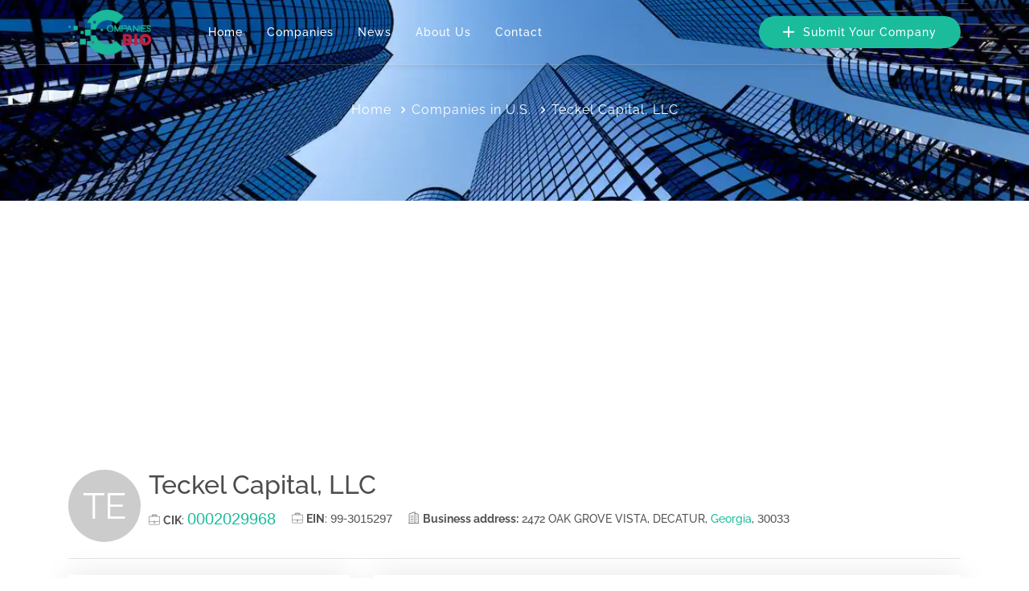

--- FILE ---
content_type: text/html; charset=UTF-8
request_url: https://companiesbio.com/api/updatecompanydata
body_size: 1421
content:
{
    "filings": "<p>Includes all SEC registration details as well as a list of all documents (S-1, Prospectus, Current Reports, 8-K, 10K, Annual Reports) filed by Teckel Capital, LLC<\/p>\n<table class=\"filings-table scroll-table table-bordered\">\n\t<thead>\n\t\t<tr>\n\t\t\t<th class=\"hide-mobile\" style=\"width: 100px\">Filings<\/th>\n\t\t\t<th class=\"hide-mobile\" style=\"width: 100px\">Format<\/th>\n\t\t\t<th class=\"des-fillings-table\">Description<\/th>\n\t\t\t<th class=\"hide-mobile\">Filed\/Effective<\/th>\n\t\t\t<th>File\/Film Number<\/th>\n\t\t<\/tr>\n\t<\/thead>\n\t<tbody>\n\t\t\t\t<tr>\n\t\t\t<td  class=\"hide-mobile\"style=\"width: 100px\">D\/A<\/td>\n\t\t\t<td class=\"hide-mobile\" style=\"width: 100px\"><a class=\"color-link\" target=\"_blank\" rel=\"noopener nofollow\" href=\"https:\/\/companiesbio.com\/go-to-safe.html?code=AhM%2FJdoflIbLbw68RwdWPjFG7UejMDhNwQ4X%2FH2y831kE7%2BgBkmkyXRMf4gLoi%2BR7se1PWn4XoWR2QWmV3rCDAKJLpa375TfwedNlJSx7jCunLxFWK7GbAAQgGtTtEQ1Wx4I2FIRneyIggiFl0NUf1e8bj3G%2BuxL8PyyRStc6Kd4ukX3P7EpaOAi1ritY%2BFDnxjiFjpIOXF4a1UKja%2Ft259oa5I%2FyXtGcOS0rhWvWeMKJWgPP6Gfkvv0d%2BrM1btjNA%2BqWI%2FdWdJNj6vgR195xLP1fTNhNdZNr6CofcDf0JwCc4I9oDvs4JW2uQ8csX4nCXtrLkoH6zkyWr5otoDaBN8BoanxUrbOhXAvZOPDLv30Fn%2FEfSQDdTCHSZ6een2d4mDJfN87Q2Z7FGh3n7e8p58NX8TaVXdZ5LxhkimCDis%3D\">Document<\/a><\/td>\n\t\t\t<td class=\"des-fillings-table\"> Acc-no: 0002076714-25-000002 (33 Act)  Size:  KB<\/td>\n\t\t\t<td class=\"hide-mobile\">Jul-16-2025<\/td>\n\t\t\t<td>\n\t\t\t\t<p style=\"margin-bottom: 0;\"><a class=\"color-link\" target=\"_blank\" rel=\"noopener nofollow\" href=\"https:\/\/companiesbio.com\/go-to-safe.html?code=AhM%2FJdoflIbLbw68RwdWPv2DerwNKhkOdgVw7Ytj5BkhlKROxlmRCT5%2F%2FYnGKafJhBXd08WUfIa%2BbVlhP00NgqdiodUTPd49vSY9s8fNRuaCEdqE9psV0WFwcQw6rf85A71lYw6KRFGKhaC8Wl0Gt6mm5Bcjjj17HQvaT4Q0autokU00TlDzBzOpuK3YlABksLDzvpVSTy0Uh7C%2FLm2zrfayJo%2BpuSmI03T%2FULY%2B3JeLEu0%2BE9RR0%2Fsu%2B1n%2Bw9jsm2ivfC7ApxlSqjyIBz%2Fghve2DwyiWeLyZtO7gL2FsCmO1Yh%2BEKQIJ%2Bot3lfg%2B6gxadVVlaSbtEJtp1mEDWZ4Jj1WwzsF%2BTJn25kwK7MnUx4cLAkwxD9RAIhFcAjcKSTYLSLaobZN2qfDFsLOtyuAScnsH3WSUOOgElYIx6Mc4iY%3D\">021-518599<\/a><\/p>\n\t\t\t\t251126629\t\t\t<\/td>\n\t\t<\/tr>\n\t\t\t\t<tr>\n\t\t\t<td  class=\"hide-mobile\"style=\"width: 100px\">D<\/td>\n\t\t\t<td class=\"hide-mobile\" style=\"width: 100px\"><a class=\"color-link\" target=\"_blank\" rel=\"noopener nofollow\" href=\"https:\/\/companiesbio.com\/go-to-safe.html?code=AhM%2FJdoflIbLbw68RwdWPjFG7UejMDhNwQ4X%2FH2y831kE7%2BgBkmkyXRMf4gLoi%2BRxx3a8NqUgXjiTSZs1rsl7nqjr6FobL4KjcoghytvX1wLENRfAFuaGb1NIKO0d9qNTi1XON03Xo5mryw3pDnHrZP7%2FDdFdeYMHbX8wGSNlS3ThoJLMZtJQOaa3S0irKUfBaC%2B4dYX%2BVtkiVuZBYPA0HR5wTIRt2mAuz5IE7umHGxewxBBM86A4l3ZWlPqjuotby%2F6KgEhhhm%2BjenSjfkjCMQ68iZCckCFWQrsRi9Yeu%2FRXAl8mIk8pX5lbmIyK8f9DqgdKuFKj8USzPdpcpUR5py0YpSG8QNMPCSTUXIcXHJJhAEBdRf%2BPuw1kCoVGWvenvn8Ia2cqj1h6uHvfRUFK21T22UMPTrxjZvT4CqOB5M%3D\">Document<\/a><\/td>\n\t\t\t<td class=\"des-fillings-table\"> Acc-no: 0002029968-24-000001 (33 Act)  Size:  KB<\/td>\n\t\t\t<td class=\"hide-mobile\">Jul-12-2024<\/td>\n\t\t\t<td>\n\t\t\t\t<p style=\"margin-bottom: 0;\"><a class=\"color-link\" target=\"_blank\" rel=\"noopener nofollow\" href=\"https:\/\/companiesbio.com\/go-to-safe.html?code=AhM%2FJdoflIbLbw68RwdWPv2DerwNKhkOdgVw7Ytj5BkhlKROxlmRCT5%2F%2FYnGKafJhBXd08WUfIa%2BbVlhP00NgqdiodUTPd49vSY9s8fNRuaCEdqE9psV0WFwcQw6rf85A71lYw6KRFGKhaC8Wl0Gt6mm5Bcjjj17HQvaT4Q0autokU00TlDzBzOpuK3YlABksLDzvpVSTy0Uh7C%2FLm2zrfayJo%2BpuSmI03T%2FULY%2B3JeLEu0%2BE9RR0%2Fsu%2B1n%2Bw9jsm2ivfC7ApxlSqjyIBz%2Fghve2DwyiWeLyZtO7gL2FsCmO1Yh%2BEKQIJ%2Bot3lfg%2B6gxadVVlaSbtEJtp1mEDWZ4Jj1WwzsF%2BTJn25kwK7MnUx4cLAkwxD9RAIhFcAjcKSTYLSLaobZN2qfDFsLOtyuAScnsH3WSUOOgElYIx6Mc4iY%3D\">021-518599<\/a><\/p>\n\t\t\t\t241114088\t\t\t<\/td>\n\t\t<\/tr>\n\t\t\t<\/tbody>\n<\/table>\n<p>Recent 20 filings. <a class=\"color-link\" target=\"_blank\" rel=\"noopener nofollow\" href=\"https:\/\/companiesbio.com\/go-to-safe.html?code=AhM%2FJdoflIbLbw68RwdWPv2DerwNKhkOdgVw7Ytj5BkhlKROxlmRCT5%2F%2FYnGKafJ5yUHs2Ax%2BSPbrwtRm7QgYRb4s%2F6FEqn0qdCU9BmLh4r%2F%2BjEycbpOF6727p%2BDhGYr8yncIG73nPtns8N0scF5YyPJQ9iH%2FvIo4OZir3FeCYH9zFxOlDIq34Lv5totOagdC%2BIowGgQPrSEWwQYNn4u%2FgBmSeJOmGlfd7vF31rXByutlG96YOTs6wJcKtaIU%2FcyjQAUWS7xEFSN3SdPi%2BRL1y%2BqAXGlz3BIuIvanrIo1Ao%3D\">View all Teckel Capital, LLC filings<\/a><\/p>",
    "ownership": "<p>Updating!<\/p>"
}

--- FILE ---
content_type: text/html; charset=utf-8
request_url: https://www.google.com/recaptcha/api2/aframe
body_size: 267
content:
<!DOCTYPE HTML><html><head><meta http-equiv="content-type" content="text/html; charset=UTF-8"></head><body><script nonce="55_mlWhPHr9H6PkItsnG4g">/** Anti-fraud and anti-abuse applications only. See google.com/recaptcha */ try{var clients={'sodar':'https://pagead2.googlesyndication.com/pagead/sodar?'};window.addEventListener("message",function(a){try{if(a.source===window.parent){var b=JSON.parse(a.data);var c=clients[b['id']];if(c){var d=document.createElement('img');d.src=c+b['params']+'&rc='+(localStorage.getItem("rc::a")?sessionStorage.getItem("rc::b"):"");window.document.body.appendChild(d);sessionStorage.setItem("rc::e",parseInt(sessionStorage.getItem("rc::e")||0)+1);localStorage.setItem("rc::h",'1769027381046');}}}catch(b){}});window.parent.postMessage("_grecaptcha_ready", "*");}catch(b){}</script></body></html>